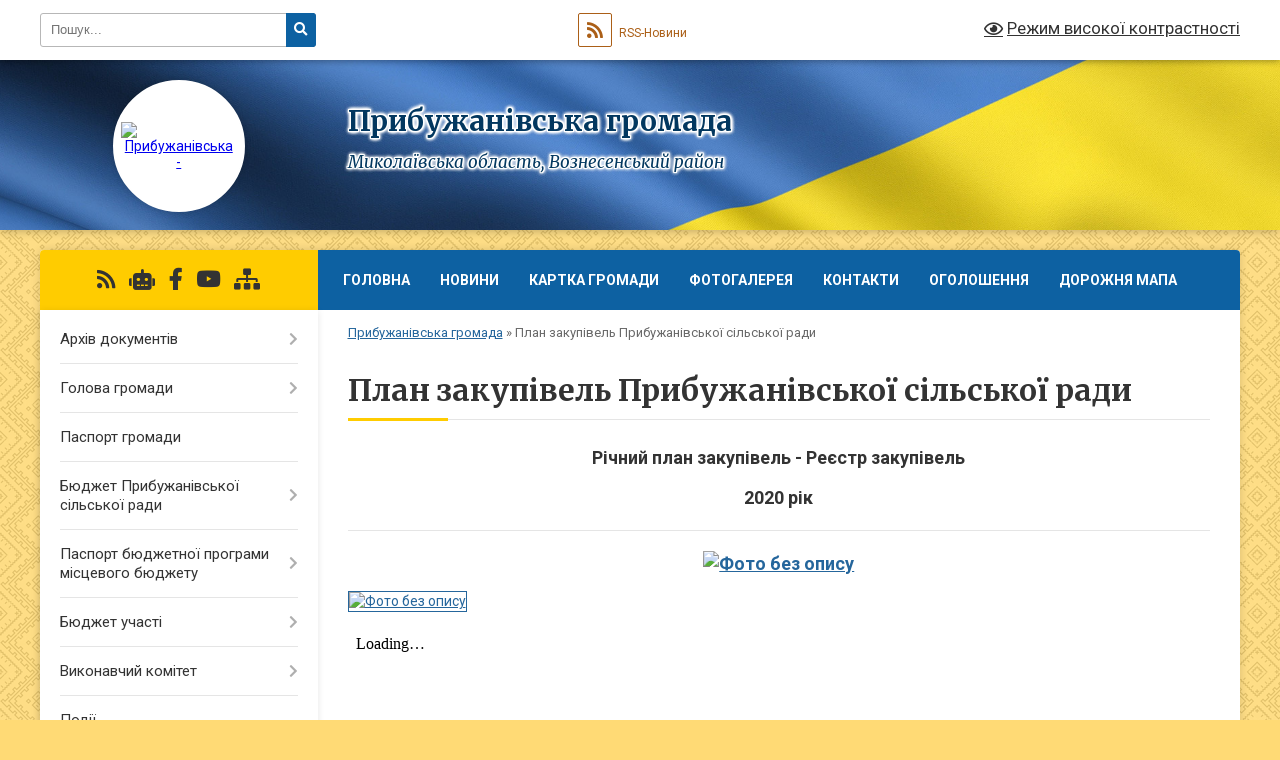

--- FILE ---
content_type: text/html; charset=UTF-8
request_url: https://prybuzhanivska-gromada.gov.ua/plan-zakupivel-pribuzhanivskoi-silskoi-radi-1536048393/
body_size: 15563
content:
<!DOCTYPE html>
<html lang="uk">
<head>
	<!--[if IE]><meta http-equiv="X-UA-Compatible" content="IE=edge"><![endif]-->
	<meta charset="utf-8">
	<meta name="viewport" content="width=device-width, initial-scale=1">
	<!--[if IE]><script>
		document.createElement('header');
		document.createElement('nav');
		document.createElement('main');
		document.createElement('section');
		document.createElement('article');
		document.createElement('aside');
		document.createElement('footer');
		document.createElement('figure');
		document.createElement('figcaption');
	</script><![endif]-->
	<title>План закупівель Прибужанівської сільської ради | Прибужанівська громада, Миколаївська область, Вознесенський район</title>
	<meta name="description" content="Річний план закупівель - Реєстр закупівель  2020 рік           Річний план закупівель - Реєстр закупівель 2019 рік">
	<meta name="keywords" content="План, закупівель, Прибужанівської, сільської, ради, |, Прибужанівська, громада,, Миколаївська, область,, Вознесенський, район">

	
		<meta property="og:image" content="https://rada.info/upload/users_files/04376245/gerb/45301305_325223844931670_1145467021928955904_n-1_1.png">
					
		<link rel="apple-touch-icon" sizes="57x57" href="https://gromada.org.ua/apple-icon-57x57.png">
	<link rel="apple-touch-icon" sizes="60x60" href="https://gromada.org.ua/apple-icon-60x60.png">
	<link rel="apple-touch-icon" sizes="72x72" href="https://gromada.org.ua/apple-icon-72x72.png">
	<link rel="apple-touch-icon" sizes="76x76" href="https://gromada.org.ua/apple-icon-76x76.png">
	<link rel="apple-touch-icon" sizes="114x114" href="https://gromada.org.ua/apple-icon-114x114.png">
	<link rel="apple-touch-icon" sizes="120x120" href="https://gromada.org.ua/apple-icon-120x120.png">
	<link rel="apple-touch-icon" sizes="144x144" href="https://gromada.org.ua/apple-icon-144x144.png">
	<link rel="apple-touch-icon" sizes="152x152" href="https://gromada.org.ua/apple-icon-152x152.png">
	<link rel="apple-touch-icon" sizes="180x180" href="https://gromada.org.ua/apple-icon-180x180.png">
	<link rel="icon" type="image/png" sizes="192x192"  href="https://gromada.org.ua/android-icon-192x192.png">
	<link rel="icon" type="image/png" sizes="32x32" href="https://gromada.org.ua/favicon-32x32.png">
	<link rel="icon" type="image/png" sizes="96x96" href="https://gromada.org.ua/favicon-96x96.png">
	<link rel="icon" type="image/png" sizes="16x16" href="https://gromada.org.ua/favicon-16x16.png">
	<link rel="manifest" href="https://gromada.org.ua/manifest.json">
	<meta name="msapplication-TileColor" content="#ffffff">
	<meta name="msapplication-TileImage" content="https://gromada.org.ua/ms-icon-144x144.png">
	<meta name="theme-color" content="#ffffff">
	
	
		<meta name="robots" content="">
	
	<link rel="preconnect" href="https://fonts.googleapis.com">
	<link rel="preconnect" href="https://fonts.gstatic.com" crossorigin>
	<link href="https://fonts.googleapis.com/css?family=Merriweather:400i,700|Roboto:400,400i,700,700i&amp;subset=cyrillic-ext" rel="stylesheet">

    <link rel="preload" href="https://cdnjs.cloudflare.com/ajax/libs/font-awesome/5.9.0/css/all.min.css" as="style">
	<link rel="stylesheet" href="https://cdnjs.cloudflare.com/ajax/libs/font-awesome/5.9.0/css/all.min.css" integrity="sha512-q3eWabyZPc1XTCmF+8/LuE1ozpg5xxn7iO89yfSOd5/oKvyqLngoNGsx8jq92Y8eXJ/IRxQbEC+FGSYxtk2oiw==" crossorigin="anonymous" referrerpolicy="no-referrer" />
	
	
    <link rel="preload" href="//gromada.org.ua/themes/ukraine/css/styles_vip.css?v=3.38" as="style">
	<link rel="stylesheet" href="//gromada.org.ua/themes/ukraine/css/styles_vip.css?v=3.38">
	
	<link rel="stylesheet" href="//gromada.org.ua/themes/ukraine/css/5780/theme_vip.css?v=1769254849">
	
		<!--[if lt IE 9]>
	<script src="https://oss.maxcdn.com/html5shiv/3.7.2/html5shiv.min.js"></script>
	<script src="https://oss.maxcdn.com/respond/1.4.2/respond.min.js"></script>
	<![endif]-->
	<!--[if gte IE 9]>
	<style type="text/css">
		.gradient { filter: none; }
	</style>
	<![endif]-->

</head>
<body class="">

	<a href="#top_menu" class="skip-link link" aria-label="Перейти до головного меню (Alt+1)" accesskey="1">Перейти до головного меню (Alt+1)</a>
	<a href="#left_menu" class="skip-link link" aria-label="Перейти до бічного меню (Alt+2)" accesskey="2">Перейти до бічного меню (Alt+2)</a>
    <a href="#main_content" class="skip-link link" aria-label="Перейти до головного вмісту (Alt+3)" accesskey="3">Перейти до текстового вмісту (Alt+3)</a>

	

		<div id="all_screen">

						<section class="search_menu">
				<div class="wrap">
					<div class="row">
						<div class="grid-25 fl">
							<form action="https://prybuzhanivska-gromada.gov.ua/search/" class="search">
								<input type="text" name="q" value="" placeholder="Пошук..." aria-label="Введіть пошукову фразу" required>
								<button type="submit" name="search" value="y" aria-label="Натисніть, щоб здійснити пошук"><i class="fa fa-search"></i></button>
							</form>
							<a id="alt_version_eye" href="#" title="Режим високої контрастності" onclick="return set_special('5656d2515ac50f313782fe20301898b1c200d457');"><i class="far fa-eye"></i></a>
						</div>
						<div class="grid-75">
							<div class="row">
								<div class="grid-25" style="padding-top: 13px;">
									<div id="google_translate_element"></div>
								</div>
								<div class="grid-25" style="padding-top: 13px;">
									<a href="https://gromada.org.ua/rss/5780/" class="rss" title="RSS-стрічка"><span><i class="fa fa-rss"></i></span> RSS-Новини</a>
								</div>
								<div class="grid-50 alt_version_block">

									<div class="alt_version">
										<a href="#" class="set_special_version" onclick="return set_special('5656d2515ac50f313782fe20301898b1c200d457');"><i class="far fa-eye"></i> Режим високої контрастності</a>
									</div>

								</div>
								<div class="clearfix"></div>
							</div>
						</div>
						<div class="clearfix"></div>
					</div>
				</div>
			</section>
			
			<header>
				<div class="wrap">
					<div class="row">

						<div class="grid-25 logo fl">
							<a href="https://prybuzhanivska-gromada.gov.ua/" id="logo" class="form_2">
								<img src="https://rada.info/upload/users_files/04376245/gerb/45301305_325223844931670_1145467021928955904_n-1_1.png" alt="Прибужанівська - ">
							</a>
						</div>
						<div class="grid-75 title fr">
							<div class="slogan_1">Прибужанівська громада</div>
							<div class="slogan_2">Миколаївська область, Вознесенський район</div>
						</div>
						<div class="clearfix"></div>

					</div>
					
										
				</div>
			</header>

			<div class="wrap">
				<section class="middle_block">

					<div class="row">
						<div class="grid-75 fr">
							<nav class="main_menu" id="top_menu">
								<ul>
																		<li class="">
										<a href="https://prybuzhanivska-gromada.gov.ua/main/">Головна</a>
																													</li>
																		<li class="">
										<a href="https://prybuzhanivska-gromada.gov.ua/news/">Новини</a>
																													</li>
																		<li class="">
										<a href="https://prybuzhanivska-gromada.gov.ua/structure/">Картка громади</a>
																													</li>
																		<li class="">
										<a href="https://prybuzhanivska-gromada.gov.ua/photo/">Фотогалерея</a>
																													</li>
																		<li class="">
										<a href="https://prybuzhanivska-gromada.gov.ua/feedback/">Контакти</a>
																													</li>
																		<li class="">
										<a href="https://prybuzhanivska-gromada.gov.ua/more_news/">Оголошення</a>
																													</li>
																		<li class="">
										<a href="https://prybuzhanivska-gromada.gov.ua/dorozhnya-mapa-1536049904/">Дорожня мапа</a>
																													</li>
																										</ul>

								<button class="menu-button" id="open-button" tabindex="-1"><i class="fas fa-bars"></i> Меню сайту</button>

							</nav>
							
							<div class="clearfix"></div>

														<section class="bread_crumbs">
								<div xmlns:v="http://rdf.data-vocabulary.org/#"><a href="/">Прибужанівська громада</a> &raquo; <span aria-current="page">План закупівель Прибужанівської сільської ради</span> </div>
							</section>
							
							<main id="main_content">

																											<h1>План закупівель Прибужанівської сільської ради</h1>
    

<p style="text-align: center;"><span style="font-size:18px;"><b>Річний план закупівель -&nbsp;Реєстр закупівель</b></span></p>

<p style="text-align: center;"><span style="font-size:18px;"><b>2020&nbsp;рік</b></span></p>

<hr />
<p style="text-align: center;"><span style="font-size:18px;"><b><a href="http://vlada.pp.ua/goto/aHR0cHM6Ly93d3cuZHpvLmNvbS51YS9jb21wYW5pZXMvMjQxNTQ=/" target="_blank" rel="nofollow" target="_blank"><img alt="Фото без опису"  alt="" src="https://rada.info/upload/users_files/04376245/dc8eeb8810ac0a730887eee37f26dc90.png" style="width: 305px; height: 73px;" /></a></b></span></p>

<p><a href="http://vlada.pp.ua/goto/aHR0cHM6Ly93d3cuZHpvLmNvbS51YS9jb21wYW5pZXMvMjQxNTQ=/" target="_blank" rel="nofollow" target="_blank"><img alt="Фото без опису"  alt="" src="https://rada.info/upload/users_files/04376245/511d649c4b8ce861bd5b50a16ac413bf.png" style="width: 1073px; height: 312px; border-width: 1px; border-style: solid;" /></a></p>

<p><iframe frameborder="0" height="1150" scrolling="no" src="https://drive.google.com/file/d/1ciJyyre8QQjKu_9yCRjVhHcESVF4MxXl/preview" width="100%"></iframe></p>

<hr />
<ul style="list-style-type: circle;">
	<li><a href="http://vlada.pp.ua/goto/aHR0cHM6Ly9kcml2ZS5nb29nbGUuY29tL2ZpbGUvZC8xTHJGU0ZlckJVQ0ZkcE9zUVhhWU01ekFTVGEyMFJtX1cvdmlldz91c3A9c2hhcmluZw==/" target="_blank" rel="nofollow" onclick="window.open(this.href, '', 'resizable=no,status=no,location=no,toolbar=no,menubar=no,fullscreen=no,scrollbars=no,dependent=no'); return false;"><span style="font-size:18px;">Річний план закупівель -&nbsp;Реєстр закупівель&nbsp;</span><span style="font-size:18px;">2019&nbsp;рік</span></a></li>
</ul>
<div class="clearfix"></div>


<article class="one_news">
	<div class="row">

				<div class="grid-30">
			<p class="img"><a href="https://prybuzhanivska-gromada.gov.ua/news/1760680364/"><img src="https://rada.info/upload/users_files/04376245/gerb/45301305_325223844931670_1145467021928955904_n-1_1.png"></a></p>
		</div>
				<div class="grid-70">
			<p class="title"><a href="https://prybuzhanivska-gromada.gov.ua/news/1760680364/">ОБҐРУНТУВАННЯ  технічних та якісних характеристик закупівлі природного газу</a></p>
			&nbsp;
			<p class="date">08:50:44 17.10.2025</p>
		</div>
		<div class="clearfix"></div>

	</div>
</article>
<article class="one_news">
	<div class="row">

				<div class="grid-30">
			<p class="img"><a href="https://prybuzhanivska-gromada.gov.ua/news/1754983023/"><img src="https://rada.info/upload/users_files/04376245/gerb/45301305_325223844931670_1145467021928955904_n-1_1.png"></a></p>
		</div>
				<div class="grid-70">
			<p class="title"><a href="https://prybuzhanivska-gromada.gov.ua/news/1754983023/">ОБҐРУНТУВАННЯ  технічних та якісних характеристик предмета закупівлі</a></p>
			Обґрунтування 
			<p class="date">10:00:03 12.08.2025</p>
		</div>
		<div class="clearfix"></div>

	</div>
</article>


																	
							</main>
						</div>
						<div class="grid-25 fl">

							<div class="project_name">
								<a href="https://gromada.org.ua/rss/5780/" rel="nofollow" target="_blank" title="RSS-стрічка новин сайту"><i class="fas fa-rss"></i></a>
																<a href="https://prybuzhanivska-gromada.gov.ua/feedback/#chat_bot" title="Наша громада в смартфоні"><i class="fas fa-robot"></i></a>
																																<a href="https://www.facebook.com/Прибужанівська-сільська-рада-1520462881322168/" rel="nofollow" target="_blank" title="Приєднуйтесь до нас у Facebook"><i class="fab fa-facebook-f"></i></a>								<a href="https://www.youtube.com/channel/UCwSgRCuwJNcoGrU_KasvXtg?view_as=subscriber" rel="nofollow" target="_blank" title="Наш Youtube-канал"><i class="fab fa-youtube"></i></a>																<a href="https://prybuzhanivska-gromada.gov.ua/sitemap/" title="Мапа сайту"><i class="fas fa-sitemap"></i></a>
							</div>
														<aside class="left_sidebar">
							
								
																<nav class="sidebar_menu" id="left_menu">
									<ul>
																				<li class=" has-sub">
											<a href="https://prybuzhanivska-gromada.gov.ua/docs/">Архів документів</a>
																						<button onclick="return show_next_level(this);" aria-label="Показати підменю"></button>
																																	<i class="fa fa-chevron-right"></i>
											<ul>
																								<li class=" has-sub">
													<a href="https://prybuzhanivska-gromada.gov.ua/rishennya-sesij-pribuzhanivskoi-silskoi-radi-08-52-51-27-12-2024/">Матеріали сесій Прибужанівської сільської ради</a>
																										<button onclick="return show_next_level(this);" aria-label="Показати підменю"></button>
																																							<i class="fa fa-chevron-right"></i>
													<ul>
																												<li><a href="https://prybuzhanivska-gromada.gov.ua/2024-rik-08-53-38-27-12-2024/">2024 рік</a></li>
																												<li><a href="https://prybuzhanivska-gromada.gov.ua/2025-13-59-17-10-01-2025/">2025 рік</a></li>
																												<li><a href="https://prybuzhanivska-gromada.gov.ua/2026-13-41-43-22-01-2026/">2026</a></li>
																																									</ul>
																									</li>
																								<li class=" has-sub">
													<a href="https://prybuzhanivska-gromada.gov.ua/protokoli-zasidan-pribuzhanivskoi-silskoi-radi-1536049670/">Протоколи засідань Прибужанівської сільської ради</a>
																										<button onclick="return show_next_level(this);" aria-label="Показати підменю"></button>
																																							<i class="fa fa-chevron-right"></i>
													<ul>
																												<li><a href="https://prybuzhanivska-gromada.gov.ua/protokoli-zasidan-sesij-1536049839/">Протоколи засідань сесій та результати голосування  2024 - 2023 - 2021 - 2020 - 2019 - 2018 - 2017 років</a></li>
																																									</ul>
																									</li>
																								<li class=" has-sub">
													<a href="https://prybuzhanivska-gromada.gov.ua/rishennya-vikonavchogo-komitetu-1522667281/">Рішення виконавчого комітету</a>
																										<button onclick="return show_next_level(this);" aria-label="Показати підменю"></button>
																																							<i class="fa fa-chevron-right"></i>
													<ul>
																												<li><a href="https://prybuzhanivska-gromada.gov.ua/rishennya-vikonavchogo-komitetu-2020-rik-15-02-09-05-03-2020/">Рішення виконавчого комітету 2020 рік</a></li>
																												<li><a href="https://prybuzhanivska-gromada.gov.ua/rishennya-vikonavchogo-komitetu-2019-rik-14-45-24-01-03-2019/">Рішення виконавчого комітету 2019 рік</a></li>
																												<li><a href="https://prybuzhanivska-gromada.gov.ua/protokoli-zasidan-vikonavchogo-komitetu-13-49-21-15-03-2019/">Протоколи засідань виконавчого комітету</a></li>
																												<li><a href="https://prybuzhanivska-gromada.gov.ua/rishennya-vikonavchogo-komitetu-2021-rik-15-28-53-01-06-2021/">Рішення виконавчого комітету 2021 рік</a></li>
																												<li><a href="https://prybuzhanivska-gromada.gov.ua/rishennya-vikonachogo-komitetu-2022-rik-10-24-37-07-02-2022/">Рішення виконачого комітету 2022 рік</a></li>
																																									</ul>
																									</li>
																								<li class="">
													<a href="https://prybuzhanivska-gromada.gov.ua/polozhennya-pro-poryadok-priznachennya-na-posadu-ta-zvilnennya-z-posadi-kerivnikiv-pidpriemstv-ustanov-i-organizacij-yaki-nalezhat-do-komunalnoi-vlasn/">ПОЛОЖЕННЯ про порядок призначення на посаду та звільнення з посади  керівників підприємств, установ і організацій, які належать до комунальної власності Прибужанівської сільської ради</a>
																																						</li>
																								<li class=" has-sub">
													<a href="https://prybuzhanivska-gromada.gov.ua/pro-zatverdzhennya-zmin-pasportiv-bjudzhetnih-program-na-2017-rik-pribuzhanivskoi-silskoi-radi-voznesenskogo-rajonu-10-20-04-19-08-2017/">Про затвердження змін паспортів бюджетних програм Прибужанівської сільської ради Вознесенського району.</a>
																										<button onclick="return show_next_level(this);" aria-label="Показати підменю"></button>
																																							<i class="fa fa-chevron-right"></i>
													<ul>
																												<li><a href="https://prybuzhanivska-gromada.gov.ua/pasport-bjudzhetnoi-programi-miscevogo-bjudzhetu-na-2018-rik-1525949926/">Паспорт бюджетної програми місцевого бюджету на 2018 рік</a></li>
																												<li><a href="https://prybuzhanivska-gromada.gov.ua/pasport-bjudzhetnoi-programi-miscevogo-bjudzhetu-na-2017-rik-10-22-43-19-08-2017/">Паспорт бюджетної програми місцевого бюджету на 2017  рік</a></li>
																												<li><a href="https://prybuzhanivska-gromada.gov.ua/zvit-pro-pasport-bjudzhetnih-program-2017-rik-1529394340/">Звіт про паспорт бюджетних програм 2017 рік</a></li>
																																									</ul>
																									</li>
																								<li class="">
													<a href="https://prybuzhanivska-gromada.gov.ua/proekt-rishennyapro-zatverdzhennya-programi-ta-polozhennya- pro-nadannya-odnorazovoi-groshovoi-materialnoi-dopomogi-gromadyanam-pribuzhanivskoi-silsko/">Проект рішення«Про затвердження Програми та Положення   про надання одноразової грошової матеріальної  допомоги громадянам Прибужанівської сільської  ради на 2017 – 2018 рік»</a>
																																						</li>
																																			</ul>
																					</li>
																				<li class=" has-sub">
											<a href="https://prybuzhanivska-gromada.gov.ua/golova-gromadi-13-14-10-24-01-2017/">Голова громади</a>
																						<button onclick="return show_next_level(this);" aria-label="Показати підменю"></button>
																																	<i class="fa fa-chevron-right"></i>
											<ul>
																								<li class="">
													<a href="https://prybuzhanivska-gromada.gov.ua/zvit-silskogo-golovi-taranenka-oa-za-2019-rik-14-47-19-23-04-2020/">Звіт сільського голови Тараненка О.А. за 2019 рік</a>
																																						</li>
																								<li class="">
													<a href="https://prybuzhanivska-gromada.gov.ua/zvit-silskogo-golovi-taranenka-oa-za-2018-rik-15-01-07-02-09-2019/">Звіт сільського голови Тараненка О.А. за 2018 рік</a>
																																						</li>
																								<li class="">
													<a href="https://prybuzhanivska-gromada.gov.ua/zvit-silskogo-golovi-taranenka-oa-za-2017-rik-14-55-07-14-03-2018/">Звіт сільського голови Тараненка О.А. за 2017 рік</a>
																																						</li>
																																			</ul>
																					</li>
																				<li class="">
											<a href="https://prybuzhanivska-gromada.gov.ua/pasport-gromadi-13-18-12-24-01-2017/">Паспорт громади</a>
																																</li>
																				<li class=" has-sub">
											<a href="https://prybuzhanivska-gromada.gov.ua/bjudzhet-pribuzhanivskoi-silskroi-radi-1529571870/">Бюджет Прибужанівської сільської ради</a>
																						<button onclick="return show_next_level(this);" aria-label="Показати підменю"></button>
																																	<i class="fa fa-chevron-right"></i>
											<ul>
																								<li class=" has-sub">
													<a href="https://prybuzhanivska-gromada.gov.ua/bjudzhet-na-2018-rik-11-03-32-06-09-2018/">Бюджет</a>
																										<button onclick="return show_next_level(this);" aria-label="Показати підменю"></button>
																																							<i class="fa fa-chevron-right"></i>
													<ul>
																												<li><a href="https://prybuzhanivska-gromada.gov.ua/bjudzhet-na-2020-rik-13-27-23-10-02-2020/">Бюджет на 2020 рік</a></li>
																												<li><a href="https://prybuzhanivska-gromada.gov.ua/bjudzhet-na-2019-rik-13-33-12-12-03-2019/">Бюджет на 2019 рік</a></li>
																												<li><a href="https://prybuzhanivska-gromada.gov.ua/bjudzhet-na-2018-rik-13-24-53-12-03-2019/">Бюджет на 2018 рік</a></li>
																												<li><a href="https://prybuzhanivska-gromada.gov.ua/koshtoris-15-39-35-12-03-2019/">Кошторис</a></li>
																												<li><a href="https://prybuzhanivska-gromada.gov.ua/vikonannya-bjudzhetu-2017-2020-roki-08-56-35-15-06-2021/">Виконання бюджету за 2017 - 2020 роки</a></li>
																												<li><a href="https://prybuzhanivska-gromada.gov.ua/bjudzhet-2024-11-04-31-25-12-2023/">Бюджет 2024</a></li>
																																									</ul>
																									</li>
																								<li class="">
													<a href="https://prybuzhanivska-gromada.gov.ua/bjudzhet-na-2019-rik-10-34-21-23-11-2018/">Проект бюджету на 2019 рік</a>
																																						</li>
																								<li class=" has-sub">
													<a href="https://prybuzhanivska-gromada.gov.ua/zvit-pro-vikonannya-bjudzhetu-za-2017-rik-1536047991/">Звіт про виконання бюджету</a>
																										<button onclick="return show_next_level(this);" aria-label="Показати підменю"></button>
																																							<i class="fa fa-chevron-right"></i>
													<ul>
																												<li><a href="https://prybuzhanivska-gromada.gov.ua/zvit-pro-vikonannya-bjudzhetu-za-2019-rik-12-39-15-15-04-2020/">Звіт про виконання бюджету за 2019 рік</a></li>
																												<li><a href="https://prybuzhanivska-gromada.gov.ua/zvit-pro-vikonannya-bjudzhetu-za-2018-rik-15-28-35-12-03-2019/">Звіт про виконання бюджету за 2018 рік</a></li>
																												<li><a href="https://prybuzhanivska-gromada.gov.ua/zvit-pro-vikonannya-bjudzhetu-za-2017-rik-15-21-13-12-03-2019/">Звіт про виконання бюджету за 2017 рік</a></li>
																																									</ul>
																									</li>
																								<li class="">
													<a href="https://prybuzhanivska-gromada.gov.ua/bjudzhetnij-zapit-na-20172021-roki-15-57-38-24-01-2019/">Бюджетний запит на 2017-2021 роки</a>
																																						</li>
																								<li class=" has-sub">
													<a href="https://prybuzhanivska-gromada.gov.ua/kapitalni-vidatki-09-53-58-12-03-2019/">Капітальні видатки</a>
																										<button onclick="return show_next_level(this);" aria-label="Показати підменю"></button>
																																							<i class="fa fa-chevron-right"></i>
													<ul>
																												<li><a href="https://prybuzhanivska-gromada.gov.ua/kapitalni-vidatki-2018-rik-09-56-06-12-03-2019/">Капітальні видатки 2018 рік</a></li>
																																									</ul>
																									</li>
																								<li class="">
													<a href="https://prybuzhanivska-gromada.gov.ua/vizualizaciya-bjudzhetu-09-54-28-12-03-2019/">Візуалізація бюджету</a>
																																						</li>
																								<li class=" has-sub">
													<a href="https://prybuzhanivska-gromada.gov.ua/derzhavni-zakupivli-09-54-44-12-03-2019/">Державні закупівлі</a>
																										<button onclick="return show_next_level(this);" aria-label="Показати підменю"></button>
																																							<i class="fa fa-chevron-right"></i>
													<ul>
																												<li><a href="https://prybuzhanivska-gromada.gov.ua/richnij-plan-zakupivel-na-2019-rik-09-42-23-07-05-2019/">Річний план закупівель на 2019 рік</a></li>
																																									</ul>
																									</li>
																								<li class="">
													<a href="https://prybuzhanivska-gromada.gov.ua/proekt-bjudzhetu-na-2020-rik-09-27-16-08-07-2020/">Проект бюджету на 2020 рік</a>
																																						</li>
																								<li class="">
													<a href="https://prybuzhanivska-gromada.gov.ua/prognoz-bjudzhetu-na-20222024-roki-15-18-00-31-05-2021/">Прогноз бюджету на 2022-2024 роки</a>
																																						</li>
																								<li class="">
													<a href="https://prybuzhanivska-gromada.gov.ua/bjudzhetnij-zapit-na-2023-rik-12-48-32-13-09-2022/">Бюджетний запит на 2023 рік</a>
																																						</li>
																								<li class="">
													<a href="https://prybuzhanivska-gromada.gov.ua/proekt-bjudzhetu-na-2022-rik-10-52-33-07-12-2021/">Проєкт бюджету на 2022 рік</a>
																																						</li>
																								<li class="">
													<a href="https://prybuzhanivska-gromada.gov.ua/proekt-bjudzhetu-na-2023-rik-13-49-27-24-12-2022/">Проєкт бюджету на 2023 рік</a>
																																						</li>
																																			</ul>
																					</li>
																				<li class=" has-sub">
											<a href="https://prybuzhanivska-gromada.gov.ua/pasport-bjudzhetnoi-programi-miscevogo-bjudzhetu-1529585990/">Паспорт бюджетної програми місцевого бюджету</a>
																						<button onclick="return show_next_level(this);" aria-label="Показати підменю"></button>
																																	<i class="fa fa-chevron-right"></i>
											<ul>
																								<li class=" has-sub">
													<a href="https://prybuzhanivska-gromada.gov.ua/pasport-bjudzhetnoi-programi-miscevogo-bjudzhetu-1529586345/">Паспорт бюджетної програми місцевого бюджету</a>
																										<button onclick="return show_next_level(this);" aria-label="Показати підменю"></button>
																																							<i class="fa fa-chevron-right"></i>
													<ul>
																												<li><a href="https://prybuzhanivska-gromada.gov.ua/pasport-bjudzhetnoi-programi-miscevogo-bjudzhetu-na-2021-rik-15-00-57-12-02-2021/">Паспорт бюджетної програми місцевого бюджету на 2021 рік</a></li>
																												<li><a href="https://prybuzhanivska-gromada.gov.ua/pasport-bjudzhetnoi-programi-miscevogo-bjudzhetu-na-2020-rik-13-57-22-10-02-2020/">Паспорт бюджетної програми місцевого бюджету на 2020 рік</a></li>
																												<li><a href="https://prybuzhanivska-gromada.gov.ua/pasport-bjudzhetnoi-programi-miscevogo-bjudzhetu-na-2019-rik-10-38-31-01-02-2019/">Паспорт бюджетної програми місцевого бюджету на 2019 рік</a></li>
																												<li><a href="https://prybuzhanivska-gromada.gov.ua/pasport-bjudzhetnoi-programi-miscevogo-bjudzhetu-na-2018-rik-1529587231/">Паспорт бюджетної програми місцевого бюджету на 2018 рік</a></li>
																												<li><a href="https://prybuzhanivska-gromada.gov.ua/pasport-bjudzhetnoi-programi-miscevogo-bjudzhetu-na-2017-rik-1529586659/">Паспорт бюджетної програми місцевого бюджету на 2017 рік</a></li>
																												<li><a href="https://prybuzhanivska-gromada.gov.ua/zvit-pro-pasport-bjudzhetnih-program-2017-rik-1529586587/">Звіт про паспорт бюджетних програм 2017 рік</a></li>
																												<li><a href="https://prybuzhanivska-gromada.gov.ua/pasport-bjudzhetnoi-programi-miscevogo-samovryaduvannya-2023-15-27-54-04-08-2023/">Паспорт бюджетної програми місцевого бюджету на  2023</a></li>
																												<li><a href="https://prybuzhanivska-gromada.gov.ua/pasport-bjudzhetnoi-programi-miscevogo-bjudzhetu-na-2022-rik-15-24-41-16-02-2022/">Паспорт бюджетної програми місцевого бюджету на 2022 рік</a></li>
																																									</ul>
																									</li>
																								<li class="">
													<a href="https://prybuzhanivska-gromada.gov.ua/zvit-pro-vikonannya-pasporta-bjudzhetnoi-programi-miscevogo-bjudzhetu-16-35-52-24-01-2019/">Звіт про виконання паспорта бюджетної програми місцевого бюджету 2019</a>
																																						</li>
																								<li class="">
													<a href="https://prybuzhanivska-gromada.gov.ua/zvit-pro-vikonannya-pasporta-bjudzhetnoi-programi-miscevogo-bjudzhetu-2019-09-41-18-16-02-2022/">Звіт про виконання паспорта бюджетної програми місцевого бюджету 2021</a>
																																						</li>
																								<li class=" has-sub">
													<a href="https://prybuzhanivska-gromada.gov.ua/zvit-pro-vikonannya-pasporta-bjudzhetnoi-programi-miscevogo-bjudzhetu-2022-14-34-35-26-01-2023/">Звіт про виконання паспорта бюджетної програми місцевого бюджету 2022</a>
																										<button onclick="return show_next_level(this);" aria-label="Показати підменю"></button>
																																							<i class="fa fa-chevron-right"></i>
													<ul>
																												<li><a href="https://prybuzhanivska-gromada.gov.ua/organ-z-pitan-finansiv-finansovij-viddil-pribuzhanivskoi-silskoi-radi-voznesenskogo-rajonu-mikolaivskoi-oblasti-14-35-30-26-01-2023/">Орган з питань фінансів (Фінансовий відділ Прибужанівської сільської ради Вознесенського району Миколаївської області)</a></li>
																												<li><a href="https://prybuzhanivska-gromada.gov.ua/organ-z-pitan-osviti-i-nauki-viddil-osviti-molodi-ta-sportu-pribuzhanivskoi-silskoi-radi-14-35-55-26-01-2023/">Орган  з питань освіти і науки (Відділ освіти, молоді та спорту Прибужанівської сільської ради)</a></li>
																												<li><a href="https://prybuzhanivska-gromada.gov.ua/aparat-miscevoi-radi-pribuzhanivska-silska-rada-14-36-09-26-01-2023/">Апарат місцевої ради (Прибужанівська сільська рада)</a></li>
																																									</ul>
																									</li>
																																			</ul>
																					</li>
																				<li class=" has-sub">
											<a href="https://prybuzhanivska-gromada.gov.ua/bjudzhet-uchasti-11-15-19-13-03-2019/">Бюджет участі</a>
																						<button onclick="return show_next_level(this);" aria-label="Показати підменю"></button>
																																	<i class="fa fa-chevron-right"></i>
											<ul>
																								<li class="">
													<a href="https://prybuzhanivska-gromada.gov.ua/2020-16-20-33-17-08-2020/">2020</a>
																																						</li>
																								<li class="">
													<a href="https://prybuzhanivska-gromada.gov.ua/2019-09-11-53-06-11-2019/">2019</a>
																																						</li>
																								<li class="">
													<a href="https://prybuzhanivska-gromada.gov.ua/2018-09-11-45-06-11-2019/">2018</a>
																																						</li>
																								<li class=" has-sub">
													<a href="https://prybuzhanivska-gromada.gov.ua/bjudzhet-uchasti-2021-realizaciya-proektiv-u-2022-roci-09-06-06-13-09-2021/">Бюджет участі 2021 (реалізація проектів у 2022 році)</a>
																										<button onclick="return show_next_level(this);" aria-label="Показати підменю"></button>
																																							<i class="fa fa-chevron-right"></i>
													<ul>
																												<li><a href="https://prybuzhanivska-gromada.gov.ua/rozporyadzhennya-silskogo-golovi-vid-06-veresnya-2021-roku--№--119--r--pro-zatverdzhennya-skladu-komisii-z-pitan-bjudzhetu-uchasti-miscezn-10-17-46-13/">Розпорядження сільського голови  від 06 вересня 2021 року   №   119   -р    Про затвердження складу Комісії з питань Бюджету участі,  місцезнаходження пунктів супроводу  Бюджету участі, графіку й відповідальних  за їх роботу та  оголошення конкурсу  </a></li>
																																									</ul>
																									</li>
																																			</ul>
																					</li>
																				<li class=" has-sub">
											<a href="https://prybuzhanivska-gromada.gov.ua/vikonavchij-komitet-21-24-26-31-01-2017/">Виконавчий комітет</a>
																						<button onclick="return show_next_level(this);" aria-label="Показати підменю"></button>
																																	<i class="fa fa-chevron-right"></i>
											<ul>
																								<li class="">
													<a href="https://prybuzhanivska-gromada.gov.ua/chleni-vikonavchogo-komitetu-14-50-40-29-03-2019/">Члени виконавчого комітету</a>
																																						</li>
																								<li class="">
													<a href="https://prybuzhanivska-gromada.gov.ua/struktura-vikonavchih-organiv-ta-strukturnih-pidrozdiliv-pribuzhanivskoi-silskoi-radi-14-57-37-29-03-2019/">Структура виконавчих органів та структурних підрозділів Прибужанівської сільської ради</a>
																																						</li>
																																			</ul>
																					</li>
																				<li class="">
											<a href="https://prybuzhanivska-gromada.gov.ua/more_news2/">Події</a>
																																</li>
																				<li class="">
											<a href="https://prybuzhanivska-gromada.gov.ua/grafik-osobistogo-prijomu-gromadyan-kerivnim-skladom-ta-specialistami-vikonavchogo-komitetu-pribuzhanivskoi-silskoi-radi-u-2019-roci-15-09-05-08-01-20/">ГРАФІК особистого прийому громадян  керівним складом та спеціалістами  виконавчого комітету  Прибужанівської сільської  ради у 2019 році</a>
																																</li>
																				<li class=" has-sub">
											<a href="https://prybuzhanivska-gromada.gov.ua/viddil-osviti-molodi-ta-sportu-pribuzhanivskoi-silskoi-radi-1536048995/">Відділ освіти, молоді та спорту Прибужанівської сільської ради</a>
																						<button onclick="return show_next_level(this);" aria-label="Показати підменю"></button>
																																	<i class="fa fa-chevron-right"></i>
											<ul>
																								<li class=" has-sub">
													<a href="https://prybuzhanivska-gromada.gov.ua/zahodi-14-41-15-20-12-2018/">Заходи</a>
																										<button onclick="return show_next_level(this);" aria-label="Показати підменю"></button>
																																							<i class="fa fa-chevron-right"></i>
													<ul>
																												<li><a href="https://prybuzhanivska-gromada.gov.ua/zahodi-provedeni-v-i-semestri-20192020-nr-u-zakladah-osviti-pribuzhanivskoi-silskoi-radi-13-22-18-23-09-2019/">Заходи, проведені в I семестрі 2019-2020 н.р. у закладах освіти Прибужанівської сільської ради</a></li>
																												<li><a href="https://prybuzhanivska-gromada.gov.ua/zahodi-provedeni-v-ii-semestri-20192020-nr-u-zakladah-osviti-pribuzhanivskoi-silskoi-radi-13-22-37-23-09-2019/">Заходи, проведені в II семестрі 2019-2020 н.р. у закладах освіти Прибужанівської сільської ради</a></li>
																												<li><a href="https://prybuzhanivska-gromada.gov.ua/zahodi-provedeni-v-i-semestri-2018r-u-zakladah-osviti-pribuzhanivskoi-silskoi-radi-15-55-54-20-12-2018/">Заходи, проведені в I семестрі 2018-2019 н.р. у закладах освіти Прибужанівської сільської ради</a></li>
																												<li><a href="https://prybuzhanivska-gromada.gov.ua/zahodi-provedeni-v-ii-semestri-2018r-u-zakladah-osviti-pribuzhanivskoi-silskoi-radi-15-48-00-14-02-2019/">Заходи, проведені в II семестрі 2018-2019 н.р. у закладах освіти Прибужанівської сільської ради</a></li>
																												<li><a href="https://prybuzhanivska-gromada.gov.ua/novini-09-53-44-30-12-2022/">НОВИНИ</a></li>
																																									</ul>
																									</li>
																								<li class=" has-sub">
													<a href="https://prybuzhanivska-gromada.gov.ua/normativna-baza-1536049153/">Нормативна база</a>
																										<button onclick="return show_next_level(this);" aria-label="Показати підменю"></button>
																																							<i class="fa fa-chevron-right"></i>
													<ul>
																												<li><a href="https://prybuzhanivska-gromada.gov.ua/juridichna-dopomoga-13-50-47-10-03-2020/">Юридична допомога</a></li>
																												<li><a href="https://prybuzhanivska-gromada.gov.ua/zvernennya-gromadyan-10-48-29-19-10-2023/">Звернення громадян</a></li>
																												<li><a href="https://prybuzhanivska-gromada.gov.ua/ustanovchi-dokumenti-14-54-52-28-04-2023/">Установчі документи</a></li>
																												<li><a href="https://prybuzhanivska-gromada.gov.ua/tehnichna-dokumentaciya-zakladiv-osviti-15-05-30-28-04-2023/">Технічна документація закладів освіти</a></li>
																																									</ul>
																									</li>
																								<li class="">
													<a href="https://prybuzhanivska-gromada.gov.ua/plani-vihovnoi-roboti-ta-pozashkilne-navchannya-13-15-52-04-09-2018/">Плани виховної роботи та позашкільне навчання</a>
																																						</li>
																								<li class=" has-sub">
													<a href="https://prybuzhanivska-gromada.gov.ua/pasport-bjudzhetnoi-programi-miscevogo-bjudzhetu-08-58-34-24-04-2019/">Паспорт бюджетної програми місцевого бюджету</a>
																										<button onclick="return show_next_level(this);" aria-label="Показати підменю"></button>
																																							<i class="fa fa-chevron-right"></i>
													<ul>
																												<li><a href="https://prybuzhanivska-gromada.gov.ua/zvit-pro-vikonannya-pasporta-bjudzhetnoi-programi-miscevogo-bjudzhetu-09-04-11-24-04-2019/">Звіт про виконання паспорта бюджетної програми місцевого бюджету</a></li>
																																									</ul>
																									</li>
																								<li class=" has-sub">
													<a href="https://prybuzhanivska-gromada.gov.ua/finansovi-zviti-zakladiv-osviti-13-29-41-25-03-2020/">Фінансові звіти закладів освіти</a>
																										<button onclick="return show_next_level(this);" aria-label="Показати підменю"></button>
																																							<i class="fa fa-chevron-right"></i>
													<ul>
																												<li><a href="https://prybuzhanivska-gromada.gov.ua/2019-13-30-43-25-03-2020/">2019</a></li>
																												<li><a href="https://prybuzhanivska-gromada.gov.ua/blagodijna-dopomoga-14-44-34-25-03-2020/">Благодійна допомога</a></li>
																																									</ul>
																									</li>
																								<li class="">
													<a href="https://prybuzhanivska-gromada.gov.ua/zakladi-doshkilnoi-osviti-pribuzhanivskoi-silskoi-radi-13-53-52-29-05-2020/">Заклади дошкільної освіти</a>
																																						</li>
																								<li class="">
													<a href="https://prybuzhanivska-gromada.gov.ua/atestaciya-pedagogichnih-pracivnikiv-10-14-23-19-10-2023/">Атестація педагогічних працівників</a>
																																						</li>
																								<li class="">
													<a href="https://prybuzhanivska-gromada.gov.ua/obgruntuvannya-zakupivel-po-peregovornih-procedurah-ta-vidkritih-torgah-15-17-49-22-07-2025/">Обґрунтування закупівель по переговорних процедурах та відкритих торгах</a>
																																						</li>
																								<li class=" has-sub">
													<a href="https://prybuzhanivska-gromada.gov.ua/zakladi-zagalnoi-serednoi-osviti-14-22-36-26-07-2021/">Заклади загальної середньої освіти</a>
																										<button onclick="return show_next_level(this);" aria-label="Показати підменю"></button>
																																							<i class="fa fa-chevron-right"></i>
													<ul>
																												<li><a href="https://prybuzhanivska-gromada.gov.ua/pribuzhanivska-zosh-iiii-stupeniv-14-41-51-26-07-2021/">Прибужанівський ліцей</a></li>
																												<li><a href="https://prybuzhanivska-gromada.gov.ua/martinivska-zosh-iiii-stupeniv-14-42-56-26-07-2021/">Мартинівський ліцей</a></li>
																												<li><a href="https://prybuzhanivska-gromada.gov.ua/novosilkivska-zosh-iiii-stupeniv-14-43-58-26-07-2021/">Новосілківський ліцей</a></li>
																												<li><a href="https://prybuzhanivska-gromada.gov.ua/timiryazevska-zosh-iiii-stupeniv-14-45-00-26-07-2021/">Тімірязєвський ліцей</a></li>
																												<li><a href="https://prybuzhanivska-gromada.gov.ua/yastrubinivska-zosh-iiii-stupeniv-14-45-38-26-07-2021/">Яструбинівський ліцей</a></li>
																												<li><a href="https://prybuzhanivska-gromada.gov.ua/dmitrivska-zosh-iii-stupeniv-14-46-13-26-07-2021/">Дмитрівська гімназія</a></li>
																																									</ul>
																									</li>
																								<li class="">
													<a href="https://prybuzhanivska-gromada.gov.ua/inkljuzivna-osvita-12-03-17-06-10-2025/">Інклюзивна освіта</a>
																																						</li>
																								<li class="">
													<a href="https://prybuzhanivska-gromada.gov.ua/teritorii-obslugovuvannya-10-37-05-26-12-2023/">Території обслуговування</a>
																																						</li>
																																			</ul>
																					</li>
																				<li class=" has-sub">
											<a href="https://prybuzhanivska-gromada.gov.ua/regulyatorni-akti-11-14-00-16-03-2020/">Регуляторні акти</a>
																						<button onclick="return show_next_level(this);" aria-label="Показати підменю"></button>
																																	<i class="fa fa-chevron-right"></i>
											<ul>
																								<li class=" has-sub">
													<a href="https://prybuzhanivska-gromada.gov.ua/pro-vstanovlennya-miscevih-podatkiv-ta-zboriv-na-teritorii-naselennya-punktiv-pribuzhanivskoi-silskoi-radi-09-29-16-02-07-2021/">Про встановлення місцевих податків та зборів на території населення пунктів Прибужанівської сільської ради на 2022 рік</a>
																										<button onclick="return show_next_level(this);" aria-label="Показати підменю"></button>
																																							<i class="fa fa-chevron-right"></i>
													<ul>
																												<li><a href="https://prybuzhanivska-gromada.gov.ua/povidomlennya-pro-pidgotovku-proektu-rishennya-pro-vstanovlennya-miscevih-podatkiv-ta-zboriv-09-29-44-02-07-2021/">Повідомлення про підготовку проекту рішення про встановлення місцевих податків та зборів на 2022 рік</a></li>
																												<li><a href="https://prybuzhanivska-gromada.gov.ua/proekt-rishennya-pro-vstanovlennya-miscevih-podatkiv-ta-zboriv-na-teritorii-naselenih-punktiv-pribuzhanivskoi-silskoi-radi-09-30-11-02-07-2021/">Проект рішення про встановлення місцевих податків та зборів на території населених пунктів Прибужанівської сільської ради на 2022 рік</a></li>
																												<li><a href="https://prybuzhanivska-gromada.gov.ua/analiz-regulyatornogo-vplivu-proektu-rishennya-pribuzhanivskoi-silskoi-radi-pro-vstanovlennya-miscevih-podatkiv-ta-zboriv-na-teritorii-nasel-09-31-29-/">Аналіз регуляторного впливу проекту рішення  Прибужанівської сільської ради "Про встановлення місцевих податків та зборів на території населених пунктів Прибужанівської сільської ради" на 2022 рік</a></li>
																																									</ul>
																									</li>
																								<li class="">
													<a href="https://prybuzhanivska-gromada.gov.ua/povidomlennya-pro-opriljudnennya-proektu-regulyatornogo-akta-pro-zatverdzhennya-polozhen-ta-stavok-miscevih-podatkiv-i-zboriv-na-teritorii-pribuzhaniv/">ПОВІДОМЛЕННЯ  про оприлюднення проекту регуляторного акта  «Про затвердження Положень та ставок місцевих податків і зборів на території Прибужанівської  сільської ради на 2021 рік»</a>
																																						</li>
																								<li class="">
													<a href="https://prybuzhanivska-gromada.gov.ua/pro-zatverdzhennya-polozhen-ta-stavok-miscevih-podatkiv-i-zboriv-na-teritorii-pribuzhanivskoi-silskoi-radi-na-2021rik-11-20-17-16-03-2020/">Про затвердження Положень та ставок  місцевих податків і зборів на території  Прибужанівської  сільської ради на 2021рік</a>
																																						</li>
																																			</ul>
																					</li>
																				<li class="">
											<a href="https://prybuzhanivska-gromada.gov.ua/ochischennya-vladi-18-44-11-07-03-2017/">Очищення влади</a>
																																</li>
																				<li class="">
											<a href="https://prybuzhanivska-gromada.gov.ua/istorichna-dovidka-21-24-59-31-01-2017/">Історична довідка</a>
																																</li>
																				<li class="">
											<a href="https://prybuzhanivska-gromada.gov.ua/postijni-komisii-15-29-25-16-02-2017/">Постійні Комісії</a>
																																</li>
																				<li class=" has-sub">
											<a href="https://prybuzhanivska-gromada.gov.ua/investicijna-karta-12-17-44-27-09-2017/">Інвестиційна карта</a>
																						<button onclick="return show_next_level(this);" aria-label="Показати підменю"></button>
																																	<i class="fa fa-chevron-right"></i>
											<ul>
																								<li class="">
													<a href="https://prybuzhanivska-gromada.gov.ua/ekonomichnij-profil-pribuzhanivskoi-otg-1535952430/">Економічний профіль Прибужанівської ОТГ</a>
																																						</li>
																								<li class="">
													<a href="https://prybuzhanivska-gromada.gov.ua/investicijnij-pasport-pribuzhanivsk-otg-1523946678/">Інвестиційний паспорт Прибужанівськ ОТГ</a>
																																						</li>
																								<li class=" has-sub">
													<a href="https://prybuzhanivska-gromada.gov.ua/investicijna-karta-s-pribuzhani-12-20-17-27-09-2017/">Інвестиційна карта Прибужанівської громади</a>
																										<button onclick="return show_next_level(this);" aria-label="Показати підменю"></button>
																																							<i class="fa fa-chevron-right"></i>
													<ul>
																												<li><a href="https://prybuzhanivska-gromada.gov.ua/obekti-neruhomosti-selescha-timiryazevka-10-22-53-28-09-2017/">Об'єкти нерухомості села Тімірязєвка, Андрійчикове, які потенційно придатні для ведення бізнесу.</a></li>
																												<li><a href="https://prybuzhanivska-gromada.gov.ua/obekti-neruhomosti-sela-yastrubinove-14-19-50-03-10-2017/">Об'єкти нерухомості села Яструбинове, які потенційно придатні для ведення бізнесу.</a></li>
																												<li><a href="https://prybuzhanivska-gromada.gov.ua/informaciya-investicijnogo-pasporta-pribuzhanivskoi-gromadi-15-49-10-04-10-2017/">Інформація про наявність та стан трудових ресурсів села Прибужани та селища Мартинівське</a></li>
																												<li><a href="https://prybuzhanivska-gromada.gov.ua/timiryazevskij-starostinskij-okrug-11-31-15-03-10-2017/">Інформація про наявність та стан трудових ресурсів села Тімірязєвка, Вокзал, Кам'яна Балка, Андрійчикове.</a></li>
																												<li><a href="https://prybuzhanivska-gromada.gov.ua/informaciya-investicijnogo-pasporta-po-selam-dmitrivka-bakaj-rjumivske-novobilousivka-13-23-39-03-10-2017/">Інформація про наявність та стан трудових ресурсів села Дмитрівка, Бакай, Рюмівське, Новобілоусівка.</a></li>
																												<li><a href="https://prybuzhanivska-gromada.gov.ua/informaciya-investicijnogo-pasporta-po-selam-yastrubinove-novopristan-14-01-50-03-10-2017/">Інформація про наявність та стан трудових ресурсів села Яструбинове, Новопристань.</a></li>
																												<li><a href="https://prybuzhanivska-gromada.gov.ua/informaciya-investicijnogo-pasporta-po-selam-novosilka-nove-manne-ochakivske-14-39-14-03-10-2017/">Інформація про наявність та стан трудових ресурсів села Новосілка, Нове, Манне, Очаківське.</a></li>
																																									</ul>
																									</li>
																																			</ul>
																					</li>
																				<li class="">
											<a href="https://prybuzhanivska-gromada.gov.ua/prostorove-planuvannya-08-45-04-02-03-2021/">Просторове планування</a>
																																</li>
																				<li class="">
											<a href="https://prybuzhanivska-gromada.gov.ua/miscevi-vibori-2020-15-16-37-15-09-2020/">Місцеві вибори 2020</a>
																																</li>
																				<li class=" has-sub">
											<a href="https://prybuzhanivska-gromada.gov.ua/sistema-vodoprovodu-pribuzhanivskoi-otg-09-54-17-23-10-2017/">План покращення водопостачання та система водопроводу Прибужанівської ОТГ</a>
																						<button onclick="return show_next_level(this);" aria-label="Показати підменю"></button>
																																	<i class="fa fa-chevron-right"></i>
											<ul>
																								<li class="">
													<a href="https://prybuzhanivska-gromada.gov.ua/plan-pokraschennya-nadannya-poslugi-z-vodopostachannya-na-2018-–-2021-rr-1535952439/">План покращення надання послуги з водопостачання на 2018 – 2021 р.р.</a>
																																						</li>
																								<li class="">
													<a href="https://prybuzhanivska-gromada.gov.ua/sistema-vodoprovodu-pribuzhanivskoi-otg-kp-martinivske-zhkg-kp-neptun-09-54-41-23-10-2017/">Система водопроводу Прибужанівської ОТГ, КП "Мартинівське ЖКГ, КП "Нептун"</a>
																																						</li>
																								<li class="">
													<a href="https://prybuzhanivska-gromada.gov.ua/sistema-vodoprovodu-yastrubinove-novosilka-timiryazevka-dmitrovka-09-56-51-23-10-2017/">Система водогону Яструбинове, Новосілка, Тімірязєвка, Дмитрівка.</a>
																																						</li>
																																			</ul>
																					</li>
																				<li class=" has-sub">
											<a href="https://prybuzhanivska-gromada.gov.ua/komunalna-ustanova-trudovij-arhiv-pribuzhanivskoi-silskoi-radi-voznesenskogo-rajonu-11-07-24-06-09-2021/">Комунальна установа "Трудовий архів Прибужанівської сільської ради Вознесенського району"</a>
																						<button onclick="return show_next_level(this);" aria-label="Показати підменю"></button>
																																	<i class="fa fa-chevron-right"></i>
											<ul>
																								<li class="">
													<a href="https://prybuzhanivska-gromada.gov.ua/istoriya-stvorennya-trudovogo-arhivu-11-12-48-06-09-2021/">Історія створення трудового архіву</a>
																																						</li>
																								<li class="">
													<a href="https://prybuzhanivska-gromada.gov.ua/dovidkova-informaciya-11-14-56-06-09-2021/">Довідкова інформація</a>
																																						</li>
																								<li class="">
													<a href="https://prybuzhanivska-gromada.gov.ua/spisok-fondiv-scho-zberigaetsya-v-komunalnij-ustanovi-11-16-19-06-09-2021/">Список фондів, що зберігається в Комунальній установі</a>
																																						</li>
																																			</ul>
																					</li>
																				<li class="">
											<a href="https://prybuzhanivska-gromada.gov.ua/civilnij-zahist-naselennya-11-52-49-26-05-2020/">Цивільний захист населення</a>
																																</li>
																				<li class="">
											<a href="https://prybuzhanivska-gromada.gov.ua/deputati-gromadi-11-02-05-09-02-2017/">Депутати громади</a>
																																</li>
																				<li class="">
											<a href="https://prybuzhanivska-gromada.gov.ua/pracivniki-pribuzhanivskoi-silskoi-radi-15-13-17-29-09-2017/">Працівники Прибужанівської сільської ради</a>
																																</li>
																				<li class="">
											<a href="https://prybuzhanivska-gromada.gov.ua/strategiya-rozvitku-gromadi-na-2017-–-2025-rr-08-54-02-01-11-2017/">СТРАТЕГІЯ РОЗВИТКУ ГРОМАДИ НА 2017 – 2025 р.р.</a>
																																</li>
																				<li class="">
											<a href="https://prybuzhanivska-gromada.gov.ua/statut-pribuzhanivskoi-silskoi-radi-15-47-20-16-05-2019/">Статут Прибужанівської сільської ради</a>
																																</li>
																				<li class="">
											<a href="https://prybuzhanivska-gromada.gov.ua/komunalna-zemlya-15-46-47-12-09-2019/">Комунальна земля</a>
																																</li>
																				<li class="">
											<a href="https://prybuzhanivska-gromada.gov.ua/zvernennya-gromadyan-1536047268/">Звернення громадян</a>
																																</li>
																				<li class=" has-sub">
											<a href="https://prybuzhanivska-gromada.gov.ua/zakonodavstvo-1536047694/">Законодавство</a>
																						<button onclick="return show_next_level(this);" aria-label="Показати підменю"></button>
																																	<i class="fa fa-chevron-right"></i>
											<ul>
																								<li class="">
													<a href="https://prybuzhanivska-gromada.gov.ua/kolektivnij-dogovir-pribuzhanivskoi-silskoi-radi-13-20-12-17-09-2018/">Колективний договір Прибужанівської сільської ради</a>
																																						</li>
																																			</ul>
																					</li>
																				<li class=" has-sub">
											<a href="https://prybuzhanivska-gromada.gov.ua/administrativni-poslugi-ta-poslugi-komunalnih-pidpriemstv-1536048195/">Адміністративні послуги та послуги комунальних підприємств</a>
																						<button onclick="return show_next_level(this);" aria-label="Показати підменю"></button>
																																	<i class="fa fa-chevron-right"></i>
											<ul>
																								<li class="">
													<a href="https://prybuzhanivska-gromada.gov.ua/perelik-administrativnih-poslug-yaki-nadajutsya-pribuzhanivskoju-silskoju-radoju-13-54-10-04-09-2018/">Перелік адміністративних послуг, які надаються Прибужанівською сільською радою</a>
																																						</li>
																								<li class="">
													<a href="https://prybuzhanivska-gromada.gov.ua/tarifi-komunalnih-pidpriemstv-pribuzhanivskoi-silskoi-radi-15-34-12-04-09-2018/">Тарифи комунальних підприємств Прибужанівської сільської ради</a>
																																						</li>
																																			</ul>
																					</li>
																				<li class="">
											<a href="https://prybuzhanivska-gromada.gov.ua/perelik-povnovazhen-pribuzhanivskoi-silskoi-radi-organu-miscevogo-samovryaduvannya-14-50-25-03-05-2019/">Перелік повноважень Прибужанівської сільської ради- органу місцевого самоврядування</a>
																																</li>
																				<li class="active">
											<a href="https://prybuzhanivska-gromada.gov.ua/plan-zakupivel-pribuzhanivskoi-silskoi-radi-1536048393/">План закупівель Прибужанівської сільської ради</a>
																																</li>
																				<li class=" has-sub">
											<a href="https://prybuzhanivska-gromada.gov.ua/perelik-komunalnogo-majna-pribuzhanivskoi-silskoi-radi-1536048425/">Перелік об'єктів комунального майна Прибужанівської сільської ради</a>
																						<button onclick="return show_next_level(this);" aria-label="Показати підменю"></button>
																																	<i class="fa fa-chevron-right"></i>
											<ul>
																								<li class="">
													<a href="https://prybuzhanivska-gromada.gov.ua/normativna-baza-1536048854/">Нормативна база</a>
																																						</li>
																								<li class="">
													<a href="https://prybuzhanivska-gromada.gov.ua/perelik-obektiv-1536049048/">Перелік об'єктів</a>
																																						</li>
																																			</ul>
																					</li>
																				<li class=" has-sub">
											<a href="https://prybuzhanivska-gromada.gov.ua/sektor-kulturi-pribuzhanivskoi-silskoi-radi-1536049976/">Сектор культури Прибужанівської сільської ради</a>
																						<button onclick="return show_next_level(this);" aria-label="Показати підменю"></button>
																																	<i class="fa fa-chevron-right"></i>
											<ul>
																								<li class="">
													<a href="https://prybuzhanivska-gromada.gov.ua/normativna-baza-1536050002/">Нормативна база</a>
																																						</li>
																								<li class="">
													<a href="https://prybuzhanivska-gromada.gov.ua/zahodi-sektoru-kulturi-1536050193/">Заходи сектору культури</a>
																																						</li>
																																			</ul>
																					</li>
																				<li class=" has-sub">
											<a href="https://prybuzhanivska-gromada.gov.ua/molodizhna-rada-1536050409/">Молодіжна рада</a>
																						<button onclick="return show_next_level(this);" aria-label="Показати підменю"></button>
																																	<i class="fa fa-chevron-right"></i>
											<ul>
																								<li class="">
													<a href="https://prybuzhanivska-gromada.gov.ua/novini-ogoloshennya-15-17-52-06-01-2025/">Новини, оголошення</a>
																																						</li>
																								<li class="">
													<a href="https://prybuzhanivska-gromada.gov.ua/zasidannya-15-28-37-05-09-2019/">Засідання</a>
																																						</li>
																								<li class="">
													<a href="https://prybuzhanivska-gromada.gov.ua/normativna-baza-1536050431/">Нормативна база</a>
																																						</li>
																								<li class="">
													<a href="https://prybuzhanivska-gromada.gov.ua/strategiya-1536050462/">Стратегія</a>
																																						</li>
																																			</ul>
																					</li>
																													</ul>
								</nav>

																	<div class="petition_block">

	<div class="petition_title">Публічні закупівлі</div>

		<p><a href="https://prybuzhanivska-gromada.gov.ua/prozorro/" title="Прозорро - публічні закупівлі"><img src="//gromada.org.ua/themes/ukraine/img/prozorro_logo.png?v=2025" alt="Банер Прозорро"></a></p>
	
	
	
</div>								
																	<div class="petition_block">
	
	<div class="petition_title">Особистий кабінет користувача</div>

		<div class="alert alert-warning">
		Ви не авторизовані. Для того, щоб мати змогу створювати або підтримувати петиції<br>
		<a href="#auth_petition" class="open-popup add_petition btn btn-yellow btn-small btn-block" style="margin-top: 10px;"><i class="fa fa-user"></i> авторизуйтесь</a>
	</div>
		
			<div class="petition_title">Система петицій</div>
		
					<div class="none_petition">Немає петицій, за які можна голосувати</div>
						
		
	
</div>
								
								
																	<div class="appeals_block">

	
				<div class="appeals_title">Посадові особи</div>

				<div class="one_sidebar_person">
			<div class="row">
				<div class="grid-30">
					<div class="img"><a href="https://prybuzhanivska-gromada.gov.ua/persons/378/"><img src="https://rada.info/upload/users_files/04376245/deputats/AAEA_i.jpg" alt="Прибужанівська сільська рада - Посадові особи"></a></div>
				</div>
				<div class="grid-70">
					<div class="title">
						<strong>Прибужанівська сільська рада</strong><br>
						<small>Посадові особи</small>
					</div>
					<a href="#add_appeal" data-id="378" class="open-popup add_appeal"><i class="fab fa-telegram-plane"></i> Написати звернення</a>
				</div>
				<div class="clearfix"></div>
			</div>
					</div>
		
						
				<div class="alert alert-info">
			<a href="#auth_person" class="alert-link open-popup"><i class="fas fa-unlock-alt"></i> Кабінет посадової особи</a>
		</div>
			
	
</div>								
								
																<div id="banner_block">

									<p style="text-align: center;"><a rel="nofollow" href="https://prybuzhotg.dosvit.org.ua/economic-profile/general" target="_blank"><img alt="Фото без опису"  src="https://rada.info/upload/users_files/04376245/bb398e05a98b1dcfaa869bff439512cd.jpg" style="width: 288px; height: 132px;" /></a></p>

<p style="text-align: center;"><a rel="nofollow" href="http://www.president.gov.ua/"><img alt="ПРЕЗИДЕНТ УКРАЇНИ" src="https://gromada.info/upload/images/banner_prezident_262.png" style="height:63px; margin-bottom:2px; width:262px" /></a></p>

<p style="text-align: center;"><a rel="nofollow" href="https://auc.org.ua/" target="_blank"><img alt="Асоціація міст України" src="https://rada.info/upload/users_files/04376245/9a1014fc2f8faff54965c213d04dc22d.jpg" style="width: 365px; height: 138px;" /></a></p>
									<div class="clearfix"></div>

									
									<div class="clearfix"></div>

								</div>
								
							</aside>
						</div>
						<div class="clearfix"></div>
					</div>

					
				</section>

			</div>

			<section class="footer_block">
				<div class="mountains">
				<div class="wrap">
					<div class="other_projects">
						<a href="https://gromada.org.ua/" target="_blank" rel="nofollow"><img src="https://rada.info/upload/footer_banner/b_gromada_new.png" alt="Веб-сайти для громад України - GROMADA.ORG.UA"></a>
						<a href="https://rda.org.ua/" target="_blank" rel="nofollow"><img src="https://rada.info/upload/footer_banner/b_rda_new.png" alt="Веб-сайти для районних державних адміністрацій України - RDA.ORG.UA"></a>
						<a href="https://rayrada.org.ua/" target="_blank" rel="nofollow"><img src="https://rada.info/upload/footer_banner/b_rayrada_new.png" alt="Веб-сайти для районних рад України - RAYRADA.ORG.UA"></a>
						<a href="https://osv.org.ua/" target="_blank" rel="nofollow"><img src="https://rada.info/upload/footer_banner/b_osvita_new.png?v=1" alt="Веб-сайти для відділів освіти та освітніх закладів - OSV.ORG.UA"></a>
						<a href="https://gromada.online/" target="_blank" rel="nofollow"><img src="https://rada.info/upload/footer_banner/b_other_new.png" alt="Розробка офіційних сайтів державним організаціям"></a>
					</div>
					<div class="under_footer">
						Прибужанівська громада - 2017-2026 &copy; Весь контент доступний за ліцензією <a href="https://creativecommons.org/licenses/by/4.0/deed.uk" target="_blank" rel="nofollow">Creative Commons Attribution 4.0 International License</a>, якщо не зазначено інше.
					</div>
				</div>
				</div>
			</section>

			<footer>
				<div class="wrap">
					<div class="row">
						<div class="grid-25 socials">
							<a href="https://gromada.org.ua/rss/5780/" rel="nofollow" target="_blank" title="RSS-стрічка"><i class="fas fa-rss"></i></a>							
														<a href="https://prybuzhanivska-gromada.gov.ua/feedback/#chat_bot" title="Наша громада в смартфоні"><i class="fas fa-robot"></i></a>
														<i class="fab fa-twitter"></i>							<i class="fab fa-instagram"></i>							<a href="https://www.facebook.com/Прибужанівська-сільська-рада-1520462881322168/" rel="nofollow" target="_blank" title="Ми у Фейсбук"><i class="fab fa-facebook-f"></i></a>							<a href="https://www.youtube.com/channel/UCwSgRCuwJNcoGrU_KasvXtg?view_as=subscriber" rel="nofollow" target="_blank" title="Канал на Youtube"><i class="fab fa-youtube"></i></a>							<i class="fab fa-telegram"></i>						</div>
						<div class="grid-25 admin_auth_block">
														<a href="#auth_block" class="open-popup"><i class="fa fa-lock"></i> Вхід для <u>адміністратора</u></a>
													</div>
						<div class="grid-25">
							<div class="school_ban">
								<div class="row">
									<div class="grid-50" style="text-align: right;"><a href="https://gromada.org.ua/" target="_blank" rel="nofollow"><img src="//gromada.org.ua/gromada_orgua_88x31.png" alt="Gromada.org.ua - веб сайти діючих громад України"></a></div>
									<div class="grid-50 last"><a href="#get_gromada_ban" class="open-popup get_gromada_ban">Показати код для<br><u>вставки на сайт</u></a></div>
									<div class="clearfix"></div>
								</div>
							</div>
						</div>
						<div class="grid-25 developers">
							Розробка порталу: <br>
							<a href="https://vlada.ua/propozytsiyi/propozitsiya-gromadam/" target="_blank">&laquo;Vlada.ua&raquo;&trade;</a>
						</div>
						<div class="clearfix"></div>
					</div>
				</div>
			</footer>

		</div>





<script type="text/javascript" src="//gromada.org.ua/themes/ukraine/js/jquery-3.6.0.min.js"></script>
<script type="text/javascript" src="//gromada.org.ua/themes/ukraine/js/jquery-migrate-3.3.2.min.js"></script>
<script type="text/javascript" src="//gromada.org.ua/themes/ukraine/js/flickity.pkgd.min.js"></script>
<script type="text/javascript" src="//gromada.org.ua/themes/ukraine/js/flickity-imagesloaded.js"></script>
<script type="text/javascript">
	$(document).ready(function(){
		$(".main-carousel .carousel-cell.not_first").css("display", "block");
	});
</script>
<script type="text/javascript" src="//gromada.org.ua/themes/ukraine/js/icheck.min.js"></script>
<script type="text/javascript" src="//gromada.org.ua/themes/ukraine/js/superfish.min.js?v=2"></script>



<script type="text/javascript" src="//gromada.org.ua/themes/ukraine/js/functions_unpack.js?v=2.34"></script>
<script type="text/javascript" src="//gromada.org.ua/themes/ukraine/js/hoverIntent.js"></script>
<script type="text/javascript" src="//gromada.org.ua/themes/ukraine/js/jquery.magnific-popup.min.js"></script>
<script type="text/javascript" src="//gromada.org.ua/themes/ukraine/js/jquery.mask.min.js"></script>


	

<script type="text/javascript" src="//translate.google.com/translate_a/element.js?cb=googleTranslateElementInit"></script>
<script type="text/javascript">
	function googleTranslateElementInit() {
		new google.translate.TranslateElement({
			pageLanguage: 'uk',
			includedLanguages: 'de,en,es,fr,pl,hu,bg,ro,da,lt',
			layout: google.translate.TranslateElement.InlineLayout.SIMPLE,
			gaTrack: true,
			gaId: 'UA-71656986-1'
		}, 'google_translate_element');
	}
</script>

<script>
  (function(i,s,o,g,r,a,m){i["GoogleAnalyticsObject"]=r;i[r]=i[r]||function(){
  (i[r].q=i[r].q||[]).push(arguments)},i[r].l=1*new Date();a=s.createElement(o),
  m=s.getElementsByTagName(o)[0];a.async=1;a.src=g;m.parentNode.insertBefore(a,m)
  })(window,document,"script","//www.google-analytics.com/analytics.js","ga");

  ga("create", "UA-71656986-1", "auto");
  ga("send", "pageview");

</script>

<script async
src="https://www.googletagmanager.com/gtag/js?id=UA-71656986-2"></script>
<script>
   window.dataLayer = window.dataLayer || [];
   function gtag(){dataLayer.push(arguments);}
   gtag("js", new Date());

   gtag("config", "UA-71656986-2");
</script>




<div style="display: none;">
								<div id="get_gromada_ban" class="dialog-popup s">
    <h4>Код для вставки на сайт</h4>
    <div class="form-group">
        <img src="//gromada.org.ua/gromada_orgua_88x31.png">
    </div>
    <div class="form-group">
        <textarea id="informer_area" class="form-control"><a href="https://gromada.org.ua/" target="_blank"><img src="https://gromada.org.ua/gromada_orgua_88x31.png" alt="Gromada.org.ua - веб сайти діючих громад України" /></a></textarea>
    </div>
</div>			<div id="auth_block" class="dialog-popup s">

    <h4>Вхід для адміністратора</h4>
    <form action="//gromada.org.ua/n/actions/" method="post">
		
		
        
        <div class="form-group">
            <label class="control-label" for="login">Логін: <span>*</span></label>
            <input type="text" class="form-control" name="login" id="login" value="" required>
        </div>
        <div class="form-group">
            <label class="control-label" for="password">Пароль: <span>*</span></label>
            <input type="password" class="form-control" name="password" id="password" value="" required>
        </div>
		
        <div class="form-group">
			
            <input type="hidden" name="object_id" value="5780">
			<input type="hidden" name="back_url" value="https://prybuzhanivska-gromada.gov.ua/plan-zakupivel-pribuzhanivskoi-silskoi-radi-1536048393/">
			
            <button type="submit" class="btn btn-yellow" name="pAction" value="login_as_admin_temp">Авторизуватись</button>
        </div>

    </form>

</div>


			
						
								<div id="email_voting" class="dialog-popup m">

	
    <h4>Онлайн-опитування: </h4>
	

    <form action="//gromada.org.ua/n/actions/" method="post" enctype="multipart/form-data">

        <div class="alert alert-warning">
            <strong>Увага!</strong> З метою уникнення фальсифікацій Ви маєте підтвердити свій голос через E-Mail
        </div>

		
        <div class="form-group">
            <label class="control-label" for="voting_email">E-Mail: <span>*</span></label>
            <input type="email" class="form-control" name="email" id="voting_email" value="" required>
        </div>
		

        <div class="form-group">
			
            <input type="hidden" name="answer_id" id="voting_anser_id" value="">
            <input type="hidden" name="voting_id" value="">
			<input type="hidden" name="back_url" value="https://prybuzhanivska-gromada.gov.ua/plan-zakupivel-pribuzhanivskoi-silskoi-radi-1536048393/">
			
            <button type="submit" name="pAction" value="get_voting" class="btn btn-yellow">Підтвердити голос</button> <a href="#" class="btn btn-grey close-popup">Скасувати</a>
        </div>

    </form>

</div>


		<div id="result_voting" class="dialog-popup m">

    <h4>Результати опитування</h4>

    <h3 id="voting_title"></h3>

    <canvas id="voting_diagram"></canvas>
    <div id="voting_results"></div>

    <div class="form-group">
        <a href="#voting" class="open-popup btn btn-yellow"><i class="far fa-list-alt"></i> Всі опитування</a>
    </div>

</div>		
												<div id="voting_confirmed" class="dialog-popup s">

    <h4>Дякуємо!</h4>

    <div class="alert alert-success">Ваш голос було зараховано</div>

</div>

		
				<div id="add_appeal" class="dialog-popup m">

    <h4>Форма подання електронного звернення</h4>

	
    	

    <form action="//gromada.org.ua/n/actions/" method="post" enctype="multipart/form-data">

        <div class="alert alert-info">
            <div class="row">
                <div class="grid-30">
                    <img src="" id="add_appeal_photo">
                </div>
                <div class="grid-70">
                    <div id="add_appeal_title"></div>
                    <div id="add_appeal_posada"></div>
                    <div id="add_appeal_details"></div>
                </div>
                <div class="clearfix"></div>
            </div>
        </div>

		
        <div class="row">
            <div class="grid-100">
                <div class="form-group">
                    <label for="add_appeal_name" class="control-label">Ваше прізвище, ім'я та по батькові: <span>*</span></label>
                    <input type="text" class="form-control" id="add_appeal_name" name="name" value="" required>
                </div>
            </div>
            <div class="grid-50">
                <div class="form-group">
                    <label for="add_appeal_email" class="control-label">Email: <span>*</span></label>
                    <input type="email" class="form-control" id="add_appeal_email" name="email" value="" required>
                </div>
            </div>
            <div class="grid-50">
                <div class="form-group">
                    <label for="add_appeal_phone" class="control-label">Контактний телефон:</label>
                    <input type="tel" class="form-control" id="add_appeal_phone" name="phone" value="">
                </div>
            </div>
            <div class="grid-100">
                <div class="form-group">
                    <label for="add_appeal_adress" class="control-label">Адреса проживання: <span>*</span></label>
                    <textarea class="form-control" id="add_appeal_adress" name="adress" required></textarea>
                </div>
            </div>
            <div class="clearfix"></div>
        </div>

        <hr>

        <div class="row">
            <div class="grid-100">
                <div class="form-group">
                    <label for="add_appeal_text" class="control-label">Текст звернення: <span>*</span></label>
                    <textarea rows="7" class="form-control" id="add_appeal_text" name="text" required></textarea>
                </div>
            </div>
            <div class="grid-100">
                <div class="form-group">
                    <label>
                        <input type="checkbox" name="public" value="y">
                        Публічне звернення (відображатиметься на сайті)
                    </label>
                </div>
            </div>
            <div class="grid-100">
                <div class="form-group">
                    <label>
                        <input type="checkbox" name="confirmed" value="y" required>
                        надаю згоду на обробку персональних даних
                    </label>
                </div>
            </div>
            <div class="clearfix"></div>
        </div>
		

        <div class="form-group">
			
            <input type="hidden" name="deputat_id" id="add_appeal_id" value="">
			<input type="hidden" name="back_url" value="https://prybuzhanivska-gromada.gov.ua/plan-zakupivel-pribuzhanivskoi-silskoi-radi-1536048393/">
			
            <button type="submit" name="pAction" value="add_appeal_from_vip" class="btn btn-yellow">Подати звернення</button>
        </div>

    </form>

</div>


		
										<div id="auth_person" class="dialog-popup s">

    <h4>Авторизація в системі електронних звернень</h4>
    <form action="//gromada.org.ua/n/actions/" method="post">
		
		
        
        <div class="form-group">
            <label class="control-label" for="person_login">Email посадової особи: <span>*</span></label>
            <input type="email" class="form-control" name="person_login" id="person_login" value="" autocomplete="off" required>
        </div>
        <div class="form-group">
            <label class="control-label" for="person_password">Пароль: <span>*</span> <small>(надає адміністратор сайту)</small></label>
            <input type="password" class="form-control" name="person_password" id="person_password" value="" autocomplete="off" required>
        </div>
		
        <div class="form-group">
			
            <input type="hidden" name="object_id" value="5780">
			<input type="hidden" name="back_url" value="https://prybuzhanivska-gromada.gov.ua/plan-zakupivel-pribuzhanivskoi-silskoi-radi-1536048393/">
			
            <button type="submit" class="btn btn-yellow" name="pAction" value="login_as_person">Авторизуватись</button>
        </div>

    </form>

</div>


					
							<div id="auth_petition" class="dialog-popup s">

    <h4>Авторизація в системі електронних петицій</h4>
    <form action="//gromada.org.ua/n/actions/" method="post">

	
        
        <div class="form-group">
            <label class="control-label" for="petition_login">Email: <span>*</span></label>
            <input type="email" class="form-control" name="petition_login" id="petition_login" value="" autocomplete="off" required>
        </div>
        <div class="form-group">
            <label class="control-label" for="petition_password">Пароль: <span>*</span></label>
            <input type="password" class="form-control" name="petition_password" id="petition_password" value="" autocomplete="off" required>
        </div>
	
        <div class="form-group">
			
            <input type="hidden" name="gromada_id" value="5780">
			<input type="hidden" name="back_url" value="https://prybuzhanivska-gromada.gov.ua/plan-zakupivel-pribuzhanivskoi-silskoi-radi-1536048393/">
			
            <input type="hidden" name="petition_id" value="">
            <button type="submit" class="btn btn-yellow" name="pAction" value="login_as_petition">Авторизуватись</button>
        </div>
					<div class="form-group" style="text-align: center;">
				Забулись пароль? <a class="open-popup" href="#forgot_password">Система відновлення пароля</a>
			</div>
			<div class="form-group" style="text-align: center;">
				Ще не зареєстровані? <a class="open-popup" href="#reg_petition">Реєстрація</a>
			</div>
		
    </form>

</div>


							<div id="reg_petition" class="dialog-popup">

    <h4>Реєстрація в системі електронних петицій</h4>
	
	<div class="alert alert-danger">
		<p>Зареєструватись можна буде лише після того, як громада підключить на сайт систему електронної ідентифікації. Наразі очікуємо підключення до ID.gov.ua. Вибачте за тимчасові незручності</p>
	</div>
	
    	
	<p>Вже зареєстровані? <a class="open-popup" href="#auth_petition">Увійти</a></p>

</div>


				<div id="forgot_password" class="dialog-popup s">

    <h4>Відновлення забутого пароля</h4>
    <form action="//gromada.org.ua/n/actions/" method="post">

	
        
        <div class="form-group">
            <input type="email" class="form-control" name="forgot_email" value="" placeholder="Email зареєстрованого користувача" required>
        </div>	
		
        <div class="form-group">
			<img id="forgot_img_captcha" src="//gromada.org.ua/upload/pre_captcha.png">
		</div>
		
        <div class="form-group">
            <label class="control-label" for="forgot_captcha">Результат арифм. дії: <span>*</span></label>
            <input type="text" class="form-control" name="forgot_captcha" id="forgot_captcha" value="" style="max-width: 120px; margin: 0 auto;" required>
        </div>
	
        <div class="form-group">
            <input type="hidden" name="gromada_id" value="5780">
			
			<input type="hidden" name="captcha_code" id="forgot_captcha_code" value="76edbc5505674549864a2961bc551a9c">
			
            <button type="submit" class="btn btn-yellow" name="pAction" value="forgot_password_from_gromada">Відновити пароль</button>
        </div>
        <div class="form-group" style="text-align: center;">
			Згадали авторизаційні дані? <a class="open-popup" href="#auth_petition">Авторизуйтесь</a>
		</div>

    </form>

</div>

<script type="text/javascript">
    $(document).ready(function() {
        
		$("#forgot_img_captcha").on("click", function() {
			var captcha_code = $("#forgot_captcha_code").val();
			var current_url = document.location.protocol +"//"+ document.location.hostname + document.location.pathname;
			$("#forgot_img_captcha").attr("src", "https://vlada.ua/ajax/?gAction=get_captcha_code&cc="+captcha_code+"&cu="+current_url+"&"+Math.random());
			return false;
		});
		
		
				
		
    });
</script>							
																																						
	</div>
</body>
</html>